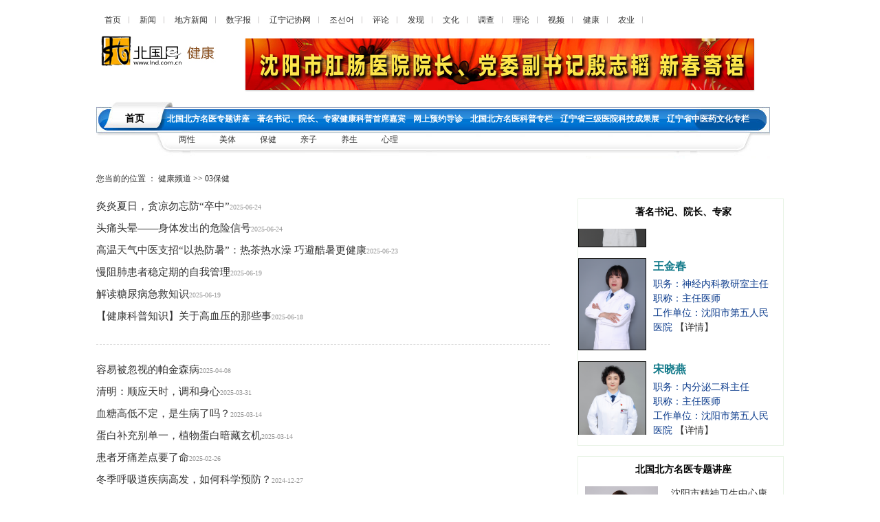

--- FILE ---
content_type: text/html
request_url: http://health.lnd.cn/yybj/index.shtml
body_size: 9607
content:
<html><head>
<script type="text/javascript"  src="//www.lnd.com.cn/cms_sys/basic_templates/jquery/jquery-3.7.1.min.js"></script>

<meta http-equiv="Content-Type" content="text/html; charset=utf-8">
<title>03保健-北国网</title>
<meta name="keywords" content="">
<meta name="description" content="">
</head>
<body>
<!DOCTYPE HTML PUBLIC "-//W3C//DTD XHTML 1.0 Transitional//EN" "//www.w3.org/TR/xhtml1/DTD/xhtml1-transitional.dtd">
<html xmlns="//www.w3.org/1999/xhtml"><head>
<title>-北国健康网，北国网</title>
  <meta http-equiv="x-ua-compatible" content="IE=EmulateIE7">
  <meta http-equiv="x-ua-compatible" content="ie=7">
  <meta content="text/html; charset=UTF-8" http-equiv="content-type">
	
<link href="//news.lnd.com.cn/cms_template/100/000/052/css/base.css" rel="stylesheet" type="text/css">		
<link rel="Shortcut Icon" href="//www.lnd.com.cn/inc/images/favico.ico" type="image/x-icon">
  <style type="text/css">


 h1 {
 font-size:19px;
 margin:15px 0 5px;
}

.nppo{
 font-size:14px; 
 line-height:25px; margin-top:20px;width:660px; padding:10px;
  }
    
.nppo p{
 font-size:14px; margin-bottom:15px; margin-right:15px; margin-top:15px;
 line-height:25px;
  }
/*top end*/
.main{ width:1000px;
 margin:0 auto;}


.news{width:660px; height:auto; border-color:#066c7c #e1f4fa  #e1f4fa; border-width:3px 1px 1px; border-style:solid; margin-bottom:20px; padding:10px;}
.newsbt{font-size:26px; text-align:center; height: auto;width:680px; margin-bottom:15px;}

.pro{width:660px; height:36px; font-size:14px; font-weight:bold; color:#000000; padding-left:10px;}
.pro_list{width:660px; height: auto;line-height:23px; font-size:14px;padding-left:10px;}
.dian{ list-style:none; font-size:14px; line-height:26px;text-indent:11px; background:url(//news.lnd.com.cn/img/48641.files/2014801_27.jpg) 0px 12px no-repeat ;height:26px; overflow:hidden;}
.bq{width:660px; text-align:left; border:7px 1px  1px; border-style:solid; border-width:7px 1px 1px; border-color:#000000  #e1dfe0 #e1dfe0; height:300px; padding:20px 10px 10px; margin-bottom:30px;}
.bqtittle{font-size:14px; font-weight:bold; color:#000000; margin-bottom:20px;}
.bq p{color:#000000; line-height:24px; margin-bottom:15px; text-align:left}
.contentRtitle{
	width:295px;
	height: 30px;
	font-size: 14px;
	font-weight: bold;
	color: #000000;
	padding-top: 8px;
	padding-left:5px;
	text-align:center;
	margin-bottom:5px;
	
}
.bkright{width:298px; border:#e8f3e6 1px solid; margin-bottom:15px; padding-bottom:15px;}
.jz{height:430px; padding-left:10px;}
.jz li{margin-bottom:20px; width:290px; height:130px;}
.jz div{width:150px; height:106px; margin-right:15px;}
.jz img{width:106px; height:130px;}
.jz p{font-size:14px; width:140px;}



.newstittle{font-size:25px; margin-bottom:18px; color:#333;}
.news p{ margin:15px 0px;}
.newsly{height:20px; margin-bottom:25px;}
.newsly a{ color:#fe9d4e}
.newsly span{padding:0px 5px;}
.fujian{font-size:18px; color:#CC3333; margin-bottom:10px;}


.globalNav8 {width:1000px;margin:0 auto; margin-top:12px; margin-bottom:0px; height:135px;}

.top1 {padding:8px 0;width:1000px;margin:0 auto;height:18px;}
.top1 a {background:url(//news.lnd.com.cn/images/20150331_2.jpg) no-repeat right center; height:10px; line-height:14px; padding:13px;}

.l1{width:1000px;  margin-bottom:10px; margin-top:5px;}
.l2{height:40px; padding-left:6px; margin-right:25px; float:left;}
.l3{ width:48px; height:20px; float:left; margin-top:9px; margin-left:13px;  color:#fff; font-size:14px; font-weight:bold; text-align:center; padding-top:3px;}

.globalNav1 {width:1000px;margin:0 auto; margin-top:0px; margin-bottom:10px; height:84px; background:url(//health.lnd.com.cn/images/1_13.jpg) no-repeat;}
.jd2{float:left; width:854px; padding-top:11px; padding-left:120px; *padding-left:126px;}
.jd{font-size:13px; color:#FFFFFF; font-weight:bold; padding-top:15px; *padding-top:17px; padding-left:42px; float:left; width:951px;}
.STYLE3 {color: #000000;font-size: 14px; padding-right:30px;}
.STYLE4 {padding-right:8px; font-size:12px; color:#FFFFFF;}
.STYLE5 {padding-right:2px; font-size:13px; color:#FFFFFF;}
.STYLE6{color:#4c4c4c; padding-right:32px; *padding-right:32px;}
	  
.main_more {

 width:660px;

}

.main_more ul {

 margin-bottom:25px;

 padding-bottom:20px;

 border-bottom:1px dashed #ddd;

}

.main_more li {

 height:auto;
 margin-bottom:10px;
 font-size:15px;

}

.main_more span {

 font-size:10px;

 color:#999999;

}

body,td,th {
	font-family: "SimSun","Arial Narrow";
}
  </style>
 
</head>

        <body>
        <div class="globalNav8">
         
          <p class="top1"><span class="cms_block_span">

<html><head>
<style type="text/css">

.top1 {padding:8px 0;width:1000px;margin:0 auto;height:18px;}

.top1 a {background:url(//news.lnd.com.cn/images/20150331_2.jpg) no-repeat right center; height:10px; line-height:14px; padding:12px;}

.top{padding:8px 0;width:1200px;margin:0 auto;height:23px; font-size:12px}
.top a { height:10px; line-height:14px; padding:13px; color:#000000;background: url(//news.lnd.com.cn/images/20150331_2.jpg) no-repeat right center;}

</style>

 </head><body>
<a target="_blank" href="//www.lnd.com.cn/">首页</a>
<a target="_blank" href="//news.lnd.com.cn/">新闻</a>
<a target="_blank" href="//liaoning.lnd.com.cn/">地方新闻</a>
<a href="//epaper.lnd.com.cn/" target="_blank">数字报</a>
<a href="//lnjxw.lnd.com.cn/" target="_blank">辽宁记协网</a>
<a href="//kr.lnd.com.cn/" target="_blank">조선어</a>
<a href="//comment.lnd.com.cn/  " target="_blank">评论</a>
<a href="//news.lnd.com.cn/fx/index.shtml  " target="_blank">发现</a>
<a href="//news.lnd.com.cn/wh/index.shtml" target="_blank">文化</a>
<a href="//news.lnd.com.cn/dc/index.shtml" target="_blank">调查</a>
<a href="//news.lnd.com.cn/ll/index.shtml" target="_blank">理论</a>
<a href="//video.lnd.com.cn/" target="_blank">视频</a>
<a href="//health.lnd.com.cn/" target="_blank">健康</a>
<a href=" //lnny.lnd.com.cn/index.shtml" target="_blank">农业</a>

</body></html>
<!--ecms sync check [sync_thread_id="3bcee7cc5a424330844ab778a62d31c1" sync_date="2026-01-29 20:01:11" check_sum="3bcee7cc5a424330844ab778a62d31c1]-->
</span></p>
          <div class="l1">

      <div class="l2"><a href="//health.lnd.com.cn/" target="_blank"><img src="//health.lnd.com.cn/images/logonew.jpg"></a></div>

  <div style="width:740px; height:75px; float:left; margin-left:10px;"><span class="cms_block_span">

<script type="text/javascript" src="//www.lnd.com.cn/typd/inc/js/jquery.slider.pack.js"></script>

<script type="text/javascript">
$(function() {		
	$(".cycleslider-wrap10").fadeIn(1000);
	$(".slider-wrap10 .loader").css({display: "none"});
		var str= document.getElementById('slider10').innerHTML;
	 var tim = 6*1000;
	if( str==null||str.length==2 ){
		
	}else if( str!=null||str.length!=2){
		$("#slider10").cycle({
		speed:  "3", 
		timeout: tim ,
		});
	}
});	
</script>

<style>
.cycleslider-wrap10{
	box-shadow: 0 1px 5px rgba(0, 0, 0, .25); 
	-moz-box-shadow: 0 1px 2px rgba(0, 0, 0, .25);  
	-webkit-box-shadow: 0 1px 2px rgba(0, 0, 0, .25);_border:1px solid #CCC
}
.cycleslider-wrap10 { 
	display:none;
	position: relative;
	} 	

.slider-wrap10{margin:5px auto}
</style>


<div class="slider-wrap10">	
<div class="cycleslider-wrap10">
  <div id="slider10" class="cycleslider10">
   <div><a  target="_blank" href="//health.lnd.com.cn/system/2025/01/26/030500055.shtml"><img src="//health.lnd.com.cn/pic/003/007/795/00300779504_0eac4df3.jpg" width="740" height="75" ></a></div>	
   <div><a  target="_blank" href="//health.lnd.com.cn/system/2025/01/24/030499722.shtml"><img src="//health.lnd.com.cn/pic/003/007/795/00300779503_5e9172fd.jpg" width="740" height="75" ></a></div>	
   <div><a  target="_blank" href="//health.lnd.com.cn/system/2025/01/21/030499036.shtml"><img src="//health.lnd.com.cn/pic/003/007/771/00300777103_78af6268.jpg" width="740" height="75" ></a></div>	
   <div><a  target="_blank" href="//health.lnd.com.cn/system/2025/01/26/030500052.shtml"><img src="//health.lnd.com.cn/pic/003/007/795/00300779507_274f619b.jpg" width="740" height="75" ></a></div>	
 </div>		
</div>	
</div>
</span></div>
  

   

  </div>
        </div>
        <div class="globalNav1 yahei"><span class="cms_block_span">

<div class="jd">
 <a href="//health.lnd.com.cn/" target="_blank"><span class="STYLE3">首页</span> </a>
 <a href="//health.lnd.com.cn/bfmyztjz/index.shtml" target="_blank"><span class="STYLE4">北国北方名医专题讲座</span> </a>
 <a href="//health.lnd.com.cn/zmyzzmzj/index.shtml" target="_blank"><span class="STYLE4">著名书记、院长、专家健康科普首席嘉宾</span> </a>
 <a ><span class="STYLE4">网上预约导诊</span></a>
 <a href="//health.lnd.com.cn/bfmykpzl/bfmykp/index.shtml" target="_blank"><span class="STYLE4">北国北方名医科普专栏</span> </a> 
 <a><span class="STYLE4">辽宁省三级医院科技成果展</span> </a> 
 <a href="#"><span class="STYLE4">辽宁省中医药文化专栏</span> </a> 
</div>

  <div class="jd2"> 
<a href="//health.lnd.com.cn/lxjk/index.shtml" target="_blank" class="STYLE6">两性</a> 
<a href="//health.lnd.com.cn/ydmt/index.shtml" target="_blank" class="STYLE6">美体 </a> 
<a href="//health.lnd.com.cn/yybj/index.shtml" target="_blank" class="STYLE6">保健</a> 
<a href="//health.lnd.com.cn/qzye/index.shtml" target="_blank" class="STYLE6">亲子 </a> 
<a href="//health.lnd.com.cn/lrys/index.shtml" target="_blank" class="STYLE6">养生</a> 
<a href="//health.lnd.com.cn/laxl/index.shtml" target="_blank" class="STYLE6">心理 </a> 

</div>
</span></div>
        <div class="main" style=" padding:10px 0; margin-bottom:10px;"><span class="cms_block_span">

您当前的位置 ：				<a href=//health.lnd.com.cn/index.shtml>健康频道</a>						            				>>			                			<a href=//health.lnd.com.cn/yybj/index.shtml>03保健</a>			     
</span></div>
        <div class="main" style="height:auto;overflow:hidden;">
          <div class="float_left" style="width:682px; height:auto;">
            <div class="main_more"><span class="cms_block_span">

<ul   >
                <li><a target="_blank"  href="//health.lnd.com.cn/system/2025/06/24/030518320.shtml">炎炎夏日，贪凉勿忘防“卒中”</a><span>2025-06-24</span><br>
                </li>
                <li><a target="_blank"  href="//health.lnd.com.cn/system/2025/06/24/030518269.shtml">头痛头晕——身体发出的危险信号</a><span>2025-06-24</span><br>
                </li>
                <li><a target="_blank"  href="//health.lnd.com.cn/system/2025/06/23/030518164.shtml">高温天气中医支招“以热防暑”：热茶热水澡 巧避酷暑更健康</a><span>2025-06-23</span><br>
                </li>
                <li><a target="_blank"  href="//health.lnd.com.cn/system/2025/06/19/030517777.shtml">慢阻肺患者稳定期的自我管理</a><span>2025-06-19</span><br>
                </li>
                <li><a target="_blank"  href="//health.lnd.com.cn/system/2025/06/19/030517725.shtml">解读糖尿病急救知识</a><span>2025-06-19</span><br>
                </li>
                <li><a target="_blank"  href="//health.lnd.com.cn/system/2025/06/18/030517652.shtml">【健康科普知识】关于高血压的那些事</a><span>2025-06-18</span><br>
                </li>
               </ul><ul >
                <li><a target="_blank"  href="//health.lnd.com.cn/system/2025/04/08/030508876.shtml">容易被忽视的帕金森病</a><span>2025-04-08</span><br>
                </li>
                <li><a target="_blank"  href="//health.lnd.com.cn/system/2025/03/31/030507934.shtml">清明：顺应天时，调和身心</a><span>2025-03-31</span><br>
                </li>
                <li><a target="_blank"  href="//health.lnd.com.cn/system/2025/03/14/030505863.shtml">血糖高低不定，是生病了吗？</a><span>2025-03-14</span><br>
                </li>
                <li><a target="_blank"  href="//health.lnd.com.cn/system/2025/03/13/030505781.shtml">蛋白补充别单一，植物蛋白暗藏玄机</a><span>2025-03-14</span><br>
                </li>
                <li><a target="_blank"  href="//health.lnd.com.cn/system/2025/02/26/030503625.shtml">患者牙痛差点要了命</a><span>2025-02-26</span><br>
                </li>
                <li><a target="_blank"  href="//health.lnd.com.cn/system/2024/12/26/030495700.shtml">冬季呼吸道疾病高发，如何科学预防？</a><span>2024-12-27</span><br>
                </li>
               </ul><ul >
                <li><a target="_blank"  href="//health.lnd.com.cn/system/2024/12/26/030495703.shtml">小雪寒未深，降雪悄然至</a><span>2024-12-27</span><br>
                </li>
                <li><a target="_blank"  href="//health.lnd.com.cn/system/2024/12/26/030495711.shtml">白露至，中医养生正当时</a><span>2024-12-27</span><br>
                </li>
                <li><a target="_blank"  href="//health.lnd.com.cn/system/2024/12/26/030495706.shtml">立冬：顺应天时，守护健康</a><span>2024-12-27</span><br>
                </li>
                <li><a target="_blank"  href="//health.lnd.com.cn/system/2023/08/08/030428947.shtml">天气闷热，如何应对热射病？</a><span>2023-08-08</span><br>
                </li>
                <li><a target="_blank"  href="//health.lnd.com.cn/system/2023/08/08/030428949.shtml">夏日暖阳赏花时，如何防治老年皮肤瘙痒</a><span>2023-08-08</span><br>
                </li>
                <li><a target="_blank"  href="//health.lnd.com.cn/system/2023/08/08/030428946.shtml">高温天气，如何保护肾脏</a><span>2023-08-08</span><br>
                </li>
               </ul><ul >
                <li><a target="_blank"  href="//health.lnd.com.cn/system/2023/09/12/030433065.shtml">了解气胸急救处理方法</a><span>2023-09-12</span><br>
                </li>
                <li><a target="_blank"  href="//health.lnd.com.cn/system/2023/09/15/030433482.shtml">急性心肌梗死的自救与急救</a><span>2023-09-15</span><br>
                </li>
                <li><a target="_blank"  href="//health.lnd.com.cn/system/2023/09/15/030433481.shtml">如何减少脑卒中的发生</a><span>2023-09-15</span><br>
                </li>
                <li><a target="_blank"  href="//health.lnd.com.cn/system/2023/09/15/030433478.shtml">春季吃野菜注意事项</a><span>2023-09-15</span><br>
                </li>
                <li><a target="_blank"  href="//health.lnd.com.cn/system/2023/09/19/030433998.shtml">睡眠障碍五大误区，您睡好了吗？</a><span>2023-09-19</span><br>
                </li>
</ul>
</span></div>
<div width="100%" style=" font-size: 16px; text-align: center"><span class="cms_block_span">

<div id="pagetemple"></div><script src="//health.lnd.com.cn/system/count/0011011/000000000000/count_page_list_0011011000000000000.js"></script>
</span></div>
            
			  
			  
		   <div class="bq">
              <div class="bqtittle">北国网版权与免责声明：</div>
              <p>1、北国网所有内容的版权均属于作者或页面内声明的版权人。未经北国网的书面许可，任何其他个人或组织均不得以任何形式将北国网的各项资源转载、复制、编辑或发布使用于其他任何场合；不得把其中任何形式的资讯散发给其他方，不可把这些信息在其他的服务器或文档中作镜像复制或保存；不得修改或再使用北国网的任何资源。若有意转载本站信息资料，必需取得北国网书面授权。否则将追究其法律责任。</p>
              <p>2、已经本网授权使用作品的，应在授权范围内使用，并注明“来源：北国网”。违反上述声明者，本网将追究其相关法律责任。</p>
              <p>3、凡本网注明“来源：XXX（非北国网）”的作品，均转载自其它媒体，转载目的在于传递更多信息，并不代表本网赞同其观点和对其真实性负责。本网转载其他媒体之稿件，意在为公众提供免费服务。如稿件版权单位或个人不想在本网发布，可与本网联系，本网视情况可立即将其撤除。</p>
            </div>
			  
			  
			  
          </div>
          <div class="float_right" style="width:300px;"><span class="cms_block_span">

<html><head>

            </head><body><div class="bkright">
              <div class="contentRtitle">著名书记、院长、专家</div>
              <!--begin 著名院长著名专家滚动-->

  <div id="demo" style="overflow:hidden;height:300px;width:290px;color:#ffffff">
     <div id="demo1">
      <ul class="gd"><span class="cms_block_span">

<li>
<a href="//health.lnd.com.cn/system/2025/09/10/030527751.shtml" target="_blank"><img src="//health.lnd.com.cn/pic/003/008/240/00300824095_9e07d2f0.png"></a>
 <div>
   <h2><a href="//health.lnd.com.cn/system/2025/09/10/030527751.shtml" target="_blank">何佳</a></h2>
   <p>   
    职务：党委书记</br>

职称：副主任中医师</br>

工作单位：沈阳市中医院
     <a href="//health.lnd.com.cn/system/2025/09/10/030527751.shtml" target="_blank">【详情】</a>
   </p>			
 </div>	
</li>

<li>
<a href="//health.lnd.com.cn/system/2025/04/10/030509129.shtml" target="_blank"><img src="//health.lnd.com.cn/pic/003/007/947/00300794781_c70ae892.png"></a>
 <div>
   <h2><a href="//health.lnd.com.cn/system/2025/04/10/030509129.shtml" target="_blank">邓俭</a></h2>
   <p>   
    职务：肿瘤内三科主任</br>

职称：主任医师</br>

工作单位：沈阳市第五人民医院
     <a href="//health.lnd.com.cn/system/2025/04/10/030509129.shtml" target="_blank">【详情】</a>
   </p>			
 </div>	
</li>

<li>
<a href="//health.lnd.com.cn/system/2025/04/10/030509128.shtml" target="_blank"><img src="//health.lnd.com.cn/pic/003/007/947/00300794778_1091c797.jpg"></a>
 <div>
   <h2><a href="//health.lnd.com.cn/system/2025/04/10/030509128.shtml" target="_blank">肖家雯</a></h2>
   <p>   
    职务：肿瘤内二科主任</br>

职称：主任医师</br>

工作单位：沈阳市第五人民医院
     <a href="//health.lnd.com.cn/system/2025/04/10/030509128.shtml" target="_blank">【详情】</a>
   </p>			
 </div>	
</li>

<li>
<a href="//health.lnd.com.cn/system/2025/04/10/030509119.shtml" target="_blank"><img src="//health.lnd.com.cn/pic/003/007/947/00300794766_fcf8ef28.png"></a>
 <div>
   <h2><a href="//health.lnd.com.cn/system/2025/04/10/030509119.shtml" target="_blank">王金春</a></h2>
   <p>   
    职务：神经内科教研室主任</br>

职称：主任医师</br>

工作单位：沈阳市第五人民医院
     <a href="//health.lnd.com.cn/system/2025/04/10/030509119.shtml" target="_blank">【详情】</a>
   </p>			
 </div>	
</li>

<li>
<a href="//health.lnd.com.cn/system/2025/04/10/030509116.shtml" target="_blank"><img src="//health.lnd.com.cn/pic/003/007/947/00300794756_70ebc92a.png"></a>
 <div>
   <h2><a href="//health.lnd.com.cn/system/2025/04/10/030509116.shtml" target="_blank">宋晓燕</a></h2>
   <p>   
    职务：内分泌二科主任</br>

职称：主任医师</br>

工作单位：沈阳市第五人民医院
     <a href="//health.lnd.com.cn/system/2025/04/10/030509116.shtml" target="_blank">【详情】</a>
   </p>			
 </div>	
</li>

<li>
<a href="//health.lnd.com.cn/system/2025/04/10/030509117.shtml" target="_blank"><img src="//health.lnd.com.cn/pic/003/007/947/00300794755_8c7d0f9f.png"></a>
 <div>
   <h2><a href="//health.lnd.com.cn/system/2025/04/10/030509117.shtml" target="_blank">祝国莲</a></h2>
   <p>   
    职务：乳腺肿瘤外科</br>

职称：主任医师</br>

工作单位：沈阳市第五人民医院
     <a href="//health.lnd.com.cn/system/2025/04/10/030509117.shtml" target="_blank">【详情】</a>
   </p>			
 </div>	
</li>

<li>
<a href="//health.lnd.com.cn/system/2025/04/10/030509131.shtml" target="_blank"><img src="//health.lnd.com.cn/pic/003/007/947/00300794784_e42834e0.png"></a>
 <div>
   <h2><a href="//health.lnd.com.cn/system/2025/04/10/030509131.shtml" target="_blank">吕靖</a></h2>
   <p>   
    职务：肿瘤内科一主任</br>

职称：主任医师</br>

工作单位：沈阳市第五人民医院
     <a href="//health.lnd.com.cn/system/2025/04/10/030509131.shtml" target="_blank">【详情】</a>
   </p>			
 </div>	
</li>

<li>
<a href="//health.lnd.com.cn/system/2025/04/10/030509115.shtml" target="_blank"><img src="//health.lnd.com.cn/pic/003/007/947/00300794757_cdc415cf.png"></a>
 <div>
   <h2><a href="//health.lnd.com.cn/system/2025/04/10/030509115.shtml" target="_blank">白东</a></h2>
   <p>   
    职务：甲状腺肝胆肿瘤外科主任</br>

职称：主任医师</br>

工作单位：沈阳市第五人民医院
     <a href="//health.lnd.com.cn/system/2025/04/10/030509115.shtml" target="_blank">【详情】</a>
   </p>			
 </div>	
</li>

<li>
<a href="//health.lnd.com.cn/system/2025/04/10/030509124.shtml" target="_blank"><img src="//health.lnd.com.cn/pic/003/007/954/00300795404_91d211eb.jpg"></a>
 <div>
   <h2><a href="//health.lnd.com.cn/system/2025/04/10/030509124.shtml" target="_blank">张烈</a></h2>
   <p>   
    职务：胃肠肿瘤外科主任</br>

职称：主任医师</br>

工作单位：沈阳市第五人民医院
     <a href="//health.lnd.com.cn/system/2025/04/10/030509124.shtml" target="_blank">【详情】</a>
   </p>			
 </div>	
</li>

<li>
<a href="//health.lnd.com.cn/system/2021/03/15/030192076.shtml" target="_blank"><img src="//health.lnd.com.cn/pic/003/002/668/00300266880_3fef3e87.png"></a>
 <div>
   <h2><a href="//health.lnd.com.cn/system/2021/03/15/030192076.shtml" target="_blank">李保军</a></h2>
   <p>   
    职务：书记</br>

职称：主任医师</br>

工作单位：沈阳市第七人民医院
     <a href="//health.lnd.com.cn/system/2021/03/15/030192076.shtml" target="_blank">【详情】</a>
   </p>			
 </div>	
</li>

<li>
<a href="//health.lnd.com.cn/system/2020/04/05/030089086.shtml" target="_blank"><img src="//health.lnd.com.cn/pic/003/001/304/00300130420_963c8420.jpg"></a>
 <div>
   <h2><a href="//health.lnd.com.cn/system/2020/04/05/030089086.shtml" target="_blank">高德江</a></h2>
   <p>   
    职务：书记</br>

职称：主任医师</br>

工作单位：沈阳市安宁医院
     <a href="//health.lnd.com.cn/system/2020/04/05/030089086.shtml" target="_blank">【详情】</a>
   </p>			
 </div>	
</li>

<li>
<a href="//health.lnd.com.cn/system/2024/08/19/030479449.shtml" target="_blank"><img src="//health.lnd.com.cn/pic/003/007/403/00300740362_e7e65cb7.jpg"></a>
 <div>
   <h2><a href="//health.lnd.com.cn/system/2024/08/19/030479449.shtml" target="_blank">刘天聪</a></h2>
   <p>   
    职务：耳鼻咽喉-睡眠医学中心</br>

职称：副主任医师</br>

工作单位：盛京医院滑翔院区
     <a href="//health.lnd.com.cn/system/2024/08/19/030479449.shtml" target="_blank">【详情】</a>
   </p>			
 </div>	
</li>

<li>
<a href="//health.lnd.com.cn/system/2024/08/19/030479444.shtml" target="_blank"><img src="//health.lnd.com.cn/pic/003/007/403/00300740340_af964ae4.jpg"></a>
 <div>
   <h2><a href="//health.lnd.com.cn/system/2024/08/19/030479444.shtml" target="_blank">彭春晖</a></h2>
   <p>   
    职务：苏家屯分中心站长</br>

职称：主任医师</br>

工作单位：沈阳急救中心
     <a href="//health.lnd.com.cn/system/2024/08/19/030479444.shtml" target="_blank">【详情】</a>
   </p>			
 </div>	
</li>

<li>
<a href="//health.lnd.com.cn/system/2024/08/19/030479443.shtml" target="_blank"><img src="//health.lnd.com.cn/pic/003/007/403/00300740337_27038a4d.jpg"></a>
 <div>
   <h2><a href="//health.lnd.com.cn/system/2024/08/19/030479443.shtml" target="_blank">吕明明</a></h2>
   <p>   
    职务：综合内二科主任</br>

职称：主任医师</br>

工作单位：沈阳急救中心
     <a href="//health.lnd.com.cn/system/2024/08/19/030479443.shtml" target="_blank">【详情】</a>
   </p>			
 </div>	
</li>

<li>
<a href="//health.lnd.com.cn/system/2024/08/19/030479442.shtml" target="_blank"><img src="//health.lnd.com.cn/pic/003/007/403/00300740334_i1000578000578a0_2808db84.jpg"></a>
 <div>
   <h2><a href="//health.lnd.com.cn/system/2024/08/19/030479442.shtml" target="_blank">高晓宇</a></h2>
   <p>   
    职务：浑南一分中心站长</br>

职称：副主任医师</br>

工作单位：沈阳急救中心
     <a href="//health.lnd.com.cn/system/2024/08/19/030479442.shtml" target="_blank">【详情】</a>
   </p>			
 </div>	
</li>

<li>
<a href="//health.lnd.com.cn/system/2023/11/28/030443896.shtml" target="_blank"><img src="//health.lnd.com.cn/pic/003/006/839/00300683922_1ac2d331.jpg"></a>
 <div>
   <h2><a href="//health.lnd.com.cn/system/2023/11/28/030443896.shtml" target="_blank">王平</a></h2>
   <p>   
    职务：泌尿外科</br>

职称：主任医师</br>

工作单位：中国医科大学附属第四医院
     <a href="//health.lnd.com.cn/system/2023/11/28/030443896.shtml" target="_blank">【详情】</a>
   </p>			
 </div>	
</li>

<li>
<a href="//health.lnd.com.cn/system/2023/11/28/030443895.shtml" target="_blank"><img src="//health.lnd.com.cn/pic/003/006/839/00300683920_dcb979bc.jpg"></a>
 <div>
   <h2><a href="//health.lnd.com.cn/system/2023/11/28/030443895.shtml" target="_blank">刘金钢</a></h2>
   <p>   
    职务：普通外科主任</br>

职称：主任医师</br>

工作单位：中国医科大学附属第四医院
     <a href="//health.lnd.com.cn/system/2023/11/28/030443895.shtml" target="_blank">【详情】</a>
   </p>			
 </div>	
</li>

<li>
<a href="//health.lnd.com.cn/system/2023/11/28/030443894.shtml" target="_blank"><img src="//health.lnd.com.cn/pic/003/006/839/00300683918_c961d3d1.jpg"></a>
 <div>
   <h2><a href="//health.lnd.com.cn/system/2023/11/28/030443894.shtml" target="_blank">金元哲</a></h2>
   <p>   
    职务：心血管内科</br>

职称：主任医师</br>

工作单位：中国医科大学附属第四医院
     <a href="//health.lnd.com.cn/system/2023/11/28/030443894.shtml" target="_blank">【详情】</a>
   </p>			
 </div>	
</li>

<li>
<a href="//health.lnd.com.cn/system/2023/11/28/030443883.shtml" target="_blank"><img src="//health.lnd.com.cn/pic/003/006/838/00300683895_68393a75.jpg"></a>
 <div>
   <h2><a href="//health.lnd.com.cn/system/2023/11/28/030443883.shtml" target="_blank">戴冬秋</a></h2>
   <p>   
    职务：胃肠肿瘤外科</br>

职称：主任医师</br>

工作单位：中国医科大学附属第四医院
     <a href="//health.lnd.com.cn/system/2023/11/28/030443883.shtml" target="_blank">【详情】</a>
   </p>			
 </div>	
</li>

<li>
<a href="//health.lnd.com.cn/system/2025/11/11/030535018.shtml" target="_blank"><img src="//health.lnd.com.cn/pic/003/008/356/00300835676_c571b12f.png"></a>
 <div>
   <h2><a href="//health.lnd.com.cn/system/2025/11/11/030535018.shtml" target="_blank">王勇</a></h2>
   <p>   
    职务：院长</br>

职称：教授 主任医师</br>

工作单位：中国医科大学附属第四医院
     <a href="//health.lnd.com.cn/system/2025/11/11/030535018.shtml" target="_blank">【详情】</a>
   </p>			
 </div>	
</li>

<li>
<a href="//health.lnd.com.cn/system/2023/11/28/030443892.shtml" target="_blank"><img src="//health.lnd.com.cn/pic/003/006/839/00300683911_5549f329.jpg"></a>
 <div>
   <h2><a href="//health.lnd.com.cn/system/2023/11/28/030443892.shtml" target="_blank">刘屹立</a></h2>
   <p>   
    职务：泌尿外科主任</br>

职称：主任医师</br>

工作单位：中国医科大学附属第四医院
     <a href="//health.lnd.com.cn/system/2023/11/28/030443892.shtml" target="_blank">【详情】</a>
   </p>			
 </div>	
</li>

<li>
<a href="//health.lnd.com.cn/system/2023/11/28/030443882.shtml" target="_blank"><img src="//health.lnd.com.cn/pic/003/006/838/00300683892_a13af673.jpg"></a>
 <div>
   <h2><a href="//health.lnd.com.cn/system/2023/11/28/030443882.shtml" target="_blank">都健</a></h2>
   <p>   
    职务：内分泌代谢内科主任</br>

职称：主任医师</br>

工作单位：中国医科大学附属第四医院
     <a href="//health.lnd.com.cn/system/2023/11/28/030443882.shtml" target="_blank">【详情】</a>
   </p>			
 </div>	
</li>

<li>
<a href="//health.lnd.com.cn/system/2023/11/28/030443881.shtml" target="_blank"><img src="//health.lnd.com.cn/pic/003/006/838/00300683890_3e7a24d8.jpg"></a>
 <div>
   <h2><a href="//health.lnd.com.cn/system/2023/11/28/030443881.shtml" target="_blank">樊华</a></h2>
   <p>   
    职务：血液科主任</br>

职称：主任医师</br>

工作单位：中国医科大学附属第四医院
     <a href="//health.lnd.com.cn/system/2023/11/28/030443881.shtml" target="_blank">【详情】</a>
   </p>			
 </div>	
</li>

<li>
<a href="//health.lnd.com.cn/system/2023/11/28/030443889.shtml" target="_blank"><img src="//health.lnd.com.cn/pic/003/006/839/00300683906_e6f645ca.jpg"></a>
 <div>
   <h2><a href="//health.lnd.com.cn/system/2023/11/28/030443889.shtml" target="_blank">金俊哲</a></h2>
   <p>   
    职务：普通外科</br>

职称：主任医师</br>

工作单位：中国医科大学附属第四医院
     <a href="//health.lnd.com.cn/system/2023/11/28/030443889.shtml" target="_blank">【详情】</a>
   </p>			
 </div>	
</li>

<li>
<a href="//health.lnd.com.cn/system/2023/11/28/030443885.shtml" target="_blank"><img src="//health.lnd.com.cn/pic/003/006/839/00300683903_480f436a.jpg"></a>
 <div>
   <h2><a href="//health.lnd.com.cn/system/2023/11/28/030443885.shtml" target="_blank">包义君</a></h2>
   <p>   
    职务：神经外科主任</br>

职称：主任医师</br>

工作单位：中国医科大学附属第四医院
     <a href="//health.lnd.com.cn/system/2023/11/28/030443885.shtml" target="_blank">【详情】</a>
   </p>			
 </div>	
</li>

<li>
<a href="//health.lnd.com.cn/system/2023/11/28/030443884.shtml" target="_blank"><img src="//health.lnd.com.cn/pic/003/006/838/00300683897_6292061d.jpg"></a>
 <div>
   <h2><a href="//health.lnd.com.cn/system/2023/11/28/030443884.shtml" target="_blank">赵江月</a></h2>
   <p>   
    职务：眼科教研室主任</br>

职称：主任医师</br>

工作单位：中国医科大学附属第四医院
     <a href="//health.lnd.com.cn/system/2023/11/28/030443884.shtml" target="_blank">【详情】</a>
   </p>			
 </div>	
</li>

<li>
<a href="//health.lnd.com.cn/system/2023/07/17/030422924.shtml" target="_blank"><img src="//health.lnd.com.cn/pic/003/006/446/00300644618_67dd4772.jpg"></a>
 <div>
   <h2><a href="//health.lnd.com.cn/system/2023/07/17/030422924.shtml" target="_blank">殷志韬</a></h2>
   <p>   
    职务：院长</br>

职称：主任医师</br>

工作单位：沈阳市肛肠医院
     <a href="//health.lnd.com.cn/system/2023/07/17/030422924.shtml" target="_blank">【详情】</a>
   </p>			
 </div>	
</li>

<li>
<a href="//health.lnd.com.cn/system/2023/05/25/030409172.shtml" target="_blank"><img src="//health.lnd.com.cn/pic/003/006/169/00300616998_i1000553000553a0_55851ad5.jpg"></a>
 <div>
   <h2><a href="//health.lnd.com.cn/system/2023/05/25/030409172.shtml" target="_blank">杨俊山</a></h2>
   <p>   
    职务：十三疗区主任</br>

职称：副主任医师</br>

工作单位：沈阳市安宁医院
     <a href="//health.lnd.com.cn/system/2023/05/25/030409172.shtml" target="_blank">【详情】</a>
   </p>			
 </div>	
</li>

<li>
<a href="//health.lnd.com.cn/system/2023/05/25/030409167.shtml" target="_blank"><img src="//health.lnd.com.cn/pic/003/006/170/00300617000_2772763c.jpg"></a>
 <div>
   <h2><a href="//health.lnd.com.cn/system/2023/05/25/030409167.shtml" target="_blank">王雪梅</a></h2>
   <p>   
    职务：国家心理治疗师</br>

职称：主任医师</br>

工作单位：沈阳市安宁医院
     <a href="//health.lnd.com.cn/system/2023/05/25/030409167.shtml" target="_blank">【详情】</a>
   </p>			
 </div>	
</li>

<li>
<a href="//health.lnd.com.cn/system/2023/05/25/030409171.shtml" target="_blank"><img src="//health.lnd.com.cn/pic/003/006/169/00300616999_5d12b965.jpg"></a>
 <div>
   <h2><a href="//health.lnd.com.cn/system/2023/05/25/030409171.shtml" target="_blank">胡长波</a></h2>
   <p>   
    职务：物质依赖病房主任</br>

职称：副主任医师</br>

工作单位：沈阳市安宁医院
     <a href="//health.lnd.com.cn/system/2023/05/25/030409171.shtml" target="_blank">【详情】</a>
   </p>			
 </div>	
</li>

<li>
<a href="//health.lnd.com.cn/system/2023/05/25/030409162.shtml" target="_blank"><img src="//health.lnd.com.cn/pic/003/006/169/00300616982_cb0571d3.jpg"></a>
 <div>
   <h2><a href="//health.lnd.com.cn/system/2023/05/25/030409162.shtml" target="_blank">赵成清</a></h2>
   <p>   
    职务：心理一科主任</br>

职称：主任医师</br>

工作单位：沈阳市安宁医院
     <a href="//health.lnd.com.cn/system/2023/05/25/030409162.shtml" target="_blank">【详情】</a>
   </p>			
 </div>	
</li>

<li>
<a href="//health.lnd.com.cn/system/2020/04/05/030089082.shtml" target="_blank"><img src="//health.lnd.com.cn/pic/003/001/304/00300130413_484a5fe6.png"></a>
 <div>
   <h2><a href="//health.lnd.com.cn/system/2020/04/05/030089082.shtml" target="_blank">宋震</a></h2>
   <p>   
    职务：医务科长兼心理科主任</br>

职称：主任医师</br>

工作单位：沈阳市安宁医院
     <a href="//health.lnd.com.cn/system/2020/04/05/030089082.shtml" target="_blank">【详情】</a>
   </p>			
 </div>	
</li>

<li>
<a href="//health.lnd.com.cn/system/2020/04/05/030089055.shtml" target="_blank"><img src="//health.lnd.com.cn/pic/003/001/303/00300130389_e4afbf40.png"></a>
 <div>
   <h2><a href="//health.lnd.com.cn/system/2020/04/05/030089055.shtml" target="_blank">何俊鹏</a></h2>
   <p>   
    职务：四疗区科主任</br>

职称：主任医师</br>

工作单位：沈阳市安宁医院
     <a href="//health.lnd.com.cn/system/2020/04/05/030089055.shtml" target="_blank">【详情】</a>
   </p>			
 </div>	
</li>

<li>
<a href="//health.lnd.com.cn/system/2020/04/05/030089078.shtml" target="_blank"><img src="//health.lnd.com.cn/pic/003/001/304/00300130411_92ee4c41.png"></a>
 <div>
   <h2><a href="//health.lnd.com.cn/system/2020/04/05/030089078.shtml" target="_blank">刘焕军</a></h2>
   <p>   
    职务：六疗区主任</br>

职称：主任医师</br>

工作单位：沈阳市安宁医院
     <a href="//health.lnd.com.cn/system/2020/04/05/030089078.shtml" target="_blank">【详情】</a>
   </p>			
 </div>	
</li>

<li>
<a href="//health.lnd.com.cn/system/2020/04/05/030089083.shtml" target="_blank"><img src="//health.lnd.com.cn/pic/003/001/304/00300130415_939006b1.png"></a>
 <div>
   <h2><a href="//health.lnd.com.cn/system/2020/04/05/030089083.shtml" target="_blank">王会秋</a></h2>
   <p>   
    职务：康复中心主任</br>

职称：主任医师</br>

工作单位：沈阳市安宁医院
     <a href="//health.lnd.com.cn/system/2020/04/05/030089083.shtml" target="_blank">【详情】</a>
   </p>			
 </div>	
</li>

<li>
<a href="//health.lnd.com.cn/system/2020/04/05/030089065.shtml" target="_blank"><img src="//health.lnd.com.cn/pic/003/001/303/00300130393_489e183c.png"></a>
 <div>
   <h2><a href="//health.lnd.com.cn/system/2020/04/05/030089065.shtml" target="_blank">康英梅</a></h2>
   <p>   
    职务：中西医结合研究室主任</br>

职称：副主任医师</br>

工作单位：沈阳市安宁医院
     <a href="//health.lnd.com.cn/system/2020/04/05/030089065.shtml" target="_blank">【详情】</a>
   </p>			
 </div>	
</li>

<li>
<a href="//health.lnd.com.cn/system/2021/08/05/030242747.shtml" target="_blank"><img src="//health.lnd.com.cn/pic/003/003/269/00300326943_87f56c30.png"></a>
 <div>
   <h2><a href="//health.lnd.com.cn/system/2021/08/05/030242747.shtml" target="_blank">王秀珍</a></h2>
   <p>   
    职务：党委书记兼副院长</br>

职称：主任医师</br>

工作单位：沈阳市精神卫生中心
     <a href="//health.lnd.com.cn/system/2021/08/05/030242747.shtml" target="_blank">【详情】</a>
   </p>			
 </div>	
</li>

<li>
<a href="//health.lnd.com.cn/system/2019/12/24/030058809.shtml" target="_blank"><img src="//health.lnd.com.cn/pic/003/000/920/00300092086_0b50717c.png"></a>
 <div>
   <h2><a href="//health.lnd.com.cn/system/2019/12/24/030058809.shtml" target="_blank">张庆</a></h2>
   <p>   
    职务：内窥镜中心主任</br>

职称：主任医师</br>

工作单位：沈阳市胸科医院
     <a href="//health.lnd.com.cn/system/2019/12/24/030058809.shtml" target="_blank">【详情】</a>
   </p>			
 </div>	
</li>

<li>
<a href="//health.lnd.com.cn/system/2019/12/24/030058797.shtml" target="_blank"><img src="//health.lnd.com.cn/pic/003/000/920/00300092037_6704283b.png"></a>
 <div>
   <h2><a href="//health.lnd.com.cn/system/2019/12/24/030058797.shtml" target="_blank">陈禹</a></h2>
   <p>   
    职务：学生儿童结核科主任</br>

职称：主任医师</br>

工作单位：沈阳市胸科医院
     <a href="//health.lnd.com.cn/system/2019/12/24/030058797.shtml" target="_blank">【详情】</a>
   </p>			
 </div>	
</li>

<li>
<a href="//health.lnd.com.cn/system/2019/12/24/030058805.shtml" target="_blank"><img src="//health.lnd.com.cn/pic/003/000/920/00300092077_8c0c3d57.png"></a>
 <div>
   <h2><a href="//health.lnd.com.cn/system/2019/12/24/030058805.shtml" target="_blank">申姝</a></h2>
   <p>   
    职务：呼吸与危重症医学科三病区</br>

职称：主任医师</br>

工作单位：沈阳市胸科医院
     <a href="//health.lnd.com.cn/system/2019/12/24/030058805.shtml" target="_blank">【详情】</a>
   </p>			
 </div>	
</li>


</span></ul>
    </div>
   <div id="demo2" style="height:2000px;"></div>
   <span class="cms_block_span">

<style type="text/css">
.gd{width:295px;}

.gd li{width:295px; height:150px;overflow:hidden; }

.gd img{width:97px; height:132px; border: #000000 1px solid; margin-right:10px;float: left;}

.gd div{width:180px; float: left;}

.gd div h2 a{font-size:16px;color:#127A8A;}

.gd div p{font-size:14px; margin-top:3px; text-align:left;color:#0b3b8c;font-family:yahei;}


</style>


<script>

var speed=30

demo2.innerHTML=demo1.innerHTML

function Marquee(){

if(demo2.offsetTop-demo.scrollTop<=0)

demo.scrollTop-=demo1.offsetHeight

else{

demo.scrollTop++

}

}

var MyMar=setInterval(Marquee,speed)

demo.onmouseover=function() {clearInterval(MyMar)}

demo.onmouseout=function() {MyMar=setInterval(Marquee,speed)}

</script>
</span>
  </div>
  <!--end著名院长著名专家滚动-->
            </div>
            <div class="bkright">
              <div class="contentRtitle">北国北方名医专题讲座</div>
              <ul class="jz"><span class="cms_block_span">




 <li>
<a href="//health.lnd.com.cn/system/2026/01/21/030543594.shtml" target="_blank"><img class="float_left" src="//health.lnd.com.cn/pic/003/008/490/00300849054_1c658154.png"></a>
  <div class="float_right">
  <p><a href="//health.lnd.com.cn/system/2026/01/21/030543594.shtml" target="_blank">沈阳市精神卫生中心康复中心副主任徐丹——情绪自救指南：三组心理学方法帮你稳住波动情绪</a></p> 		
  </div>	
</li>

 <li>
<a href="//health.lnd.com.cn/system/2026/01/20/030543391.shtml" target="_blank"><img class="float_left" src="//health.lnd.com.cn/pic/003/008/488/00300848805_f59ac7c3.png"></a>
  <div class="float_right">
  <p><a href="//health.lnd.com.cn/system/2026/01/20/030543391.shtml" target="_blank">沈阳市精神卫生中心八病房主任王晔——家长如何提升孩子的抗逆力</a></p> 		
  </div>	
</li>

 <li>
<a href="//health.lnd.com.cn/system/2026/01/20/030543393.shtml" target="_blank"><img class="float_left" src="//health.lnd.com.cn/pic/003/008/487/00300848797_c76a65b0.png"></a>
  <div class="float_right">
  <p><a href="//health.lnd.com.cn/system/2026/01/20/030543393.shtml" target="_blank">沈阳市第六人民医院中医康复科主任中医师田霞——大寒节气的中医养生</a></p> 		
  </div>	
</li>


</span></ul>
            </div>

       <div class="bkright" style="text-align:center; padding-top:15px;">
   <a href="//health.lnd.com.cn/bfmykpzl/bfmykp/index.shtml" target="_blank">
      <p align="center"><img src="//health.lnd.com.cn/images/bfmygg.jpg" border="0" align="middle"></p>
   </a>
</div>

<div class="bkright" style="text-align:center;padding-top:15px;">
    <p style="border:#999999 1px solid; width:25px; height:15px; font-size:12px; line-height:12px; position:absolute; margin-top:180px; margin-left:240px; padding:1px;">广告</p>
    <a><img src="//health.lnd.com.cn/images/000b2f69dd9716be955730.jpg" width="283" height="222" border="0"></a>
 </div>

          </body></html>
<!--ecms sync check [sync_thread_id="3bcee7cc5a424330844ab778a62d31c1" sync_date="2026-01-31 07:01:21" check_sum="3bcee7cc5a424330844ab778a62d31c1]--> 
</span></div>
        </div>
       

        
<div><span class="cms_block_span">

<html><head>
<link href="//www.lnd.com.cn/inc/css/blackfoot.css" rel="stylesheet" type="text/css">


</head><body><div style="width:1000px;height:60px;margin:0 auto;margin-bottom:20px;">
  <div class="float_left"><a href="https://www.lnjubao.cn" target="_blank"><img src="//www.lnd.com.cn/img/blxx.jpg"></a></div>
 <div class="float_right"><a href="https://www.12377.cn" target="_blank"><img src="//www.lnd.com.cn/img/zywxb.jpg"></a></div>
</div>
<div class="end1">

  <div style="width:1000px; height:30px; margin:0 auto; margin-top:20px;">

    <div class="end21">

      <div class="float_left end211"><a href="//www.lnd.com.cn/typd/cms_udf/2018/gywm/index.shtml" target="_blank">关于我们</a> <a href="//www.lnd.com.cn/typd/cms_udf/2018/ggbj/index.shtml" target="_blank">广告报价</a> <a href="//www.lnd.com.cn/typd/cms_udf/2018/bzdh/index.shtml" target="_blank">本站导航</a> <a target="_blank">联系方式</a> <a href="//www.lnd.com.cn/typd/cms_udf/2018/mzsm/index.shtml" target="_blank">免责声明</a> <a target="_blank">网站律师</a><a href="//wap.lnd.com.cn/" target="_blank">手机版</a>  </div>

      <div class="float_left end212"><a target="_blank"><img src="//www.lnd.com.cn/inc/images/end1.png"></a><a target="_blank"><img src="//www.lnd.com.cn/inc/images/end2.png"></a><a target="_blank"><img src="//www.lnd.com.cn/inc/images/end3.png"></a></div>

 
     <div class="float_left end212 tl"><span class="cms_block_span">

 <script type="text/javascript">document.write(unescape("%3Cspan id='_ideConac' %3E%3C/span%3E%3Cscript src='//dcs.conac.cn/js/08/000/0000/40534951/CA080000000405349510002.js' type='text/javascript'%3E%3C/script%3E"));</script>
</span></div>

  

  </div>

  <div class="end11">

    <ul class="float_left end111">

      <li>Copyright © 2000 - 2024 www.lnd.com.cn All Rights Reserved. </li>

      <li>本网站各类信息未经授权禁止转载  版权所有　北国网</li>

      <li>互联网新闻信息服务许可证编号：21120200045</li>

      <li>沈网警备案20040201号 </li>

    </ul>

    <div class="float_left"><img src="//www.lnd.com.cn/inc/images/erw.jpg"></div>

    <ul class="float_left yahei end112">

      <li style="font-size:14px; line-height:30px;">北国网官方微信</li>

      <li>带你每天</li>

      <li style="font-size:23px; color:#FF0000;line-height:30px;">“ 动 ”</li>

      <li>起来！</li>

    </ul>

    <ul class="float_left end113">

      <li>

        <div style="width:300px;"><a target="_blank" href="//www.beian.gov.cn/portal/registerSystemInfo?recordcode=21010202000025" style="display:inline-block;text-decoration:none;height:20px;line-height:20px;"><img src="//www.lnd.com.cn/inc/images/ghs.png" style="float:left;">

              <p style="float:left;height:20px;line-height:20px;margin: 0px 0px 0px 5px;">辽公网安备 21010202000025号</p>

        </a></div>

      </li>

      <li><a href="//www.lnd.com.cn/inc/images/zengzhi.jpg" target="_blank">增值电信业务经营许可证编号：辽B2-20210442</a></li>

      <li><a href="//www.lnd.com.cn/inc/images/gbxk.jpg" target="_blank">广播电视节目制作经营许可证编号：(辽)字第00323号</a></li>

      <li>制作单位：辽宁报刊传媒集团（辽宁日报社）</li>

    </ul>

  </div>

</div>
</div>


</body></html>
<!--ecms sync check [sync_thread_id="3bcee7cc5a424330844ab778a62d31c1" sync_date="2024-07-09 10:07:49" check_sum="3bcee7cc5a424330844ab778a62d31c1]-->
</span></div>

</body></html>


</body></html>
<!--ecms sync check [sync_thread_id="3bcee7cc5a424330844ab778a62d31c1" sync_date="2026-01-31 00:01:25" check_sum="3bcee7cc5a424330844ab778a62d31c1]-->

--- FILE ---
content_type: application/javascript
request_url: http://health.lnd.com.cn/system/count/0011011/000000000000/count_page_list_0011011000000000000.js
body_size: 5998
content:
var baseurl  = "//health.lnd.com.cn/system/count/";
var maxpage = 0;
var schannelId= "0011011000000000000";
var firsturl = "//health.lnd.com.cn/yybj/index.shtml";
maxpage = maxpage+1;
schannelId = "0000000000000000000"+ schannelId ;
schannelId = schannelId.substring(schannelId.length-19); 
window.onload = function(){
	if(maxpage*1>1){
	   var pagehtmlcontent ="<div class='mod-ft pager-b' node-type='pagination' style=' display: block;text-align: center; font-size: 0px; margin-bottom: 30px;'>";
	    pagehtmlcontent +="<span node-type='pager' style='display: inline-block;vertical-align: top;font-size: 13px;margin: 0px 2px 0px 3px;line-height: 26px;'>";
	    pagehtmlcontent +="<span class='pagination' style='display: inline-block;vertical-align: top;font-size: 13px;margin: 0px 2px 0px 3px;line-height: 26px;'>";
	    pagehtmlcontent +="<a rel='prev' class='prev' id='uppage' style=' color: #000;text-decoration: none;width: 50px;border: 1px solid #D7D7D7;border-radius: 3px;height: 26px; line-height: 26px; padding: 0px 6px; color: #000; display: inline-block; vertical-align: top; font-size: 13px; line-height: 26px;' href='javascript:void(0)' onclick='nextpage(1)'>上一页</a>";
	    pagehtmlcontent +="<a rel='next' class='next' id='downpage' style=' color: #000;text-decoration: none;width: 50px;border: 1px solid #D7D7D7;border-radius: 3px;height: 26px; line-height: 26px; padding: 0px 6px; color: #000; display: inline-block; vertical-align: top; font-size: 13px;' href='javascript:void(0)' onclick='nextpage(2)'>下一页</a>&nbsp;";
	    pagehtmlcontent +="第<span node-type='total' id='currentid'></span>/<span node-type='total' id='allid'></span>页&nbsp;到第&nbsp;<input  id='jumppageId' node-type='num' type='text' style='width:40px; display: inline-block; vertical-align: top; font-size: 13px; height: 26px;margin-top:1px;padding: 0px;'>&nbsp;页</span>  ";
	    pagehtmlcontent +="<a href='javascript:;' class='pager-a-jump' node-type='btn' onclick='changepage()' style=' color: #000;text-decoration: none;width: 50px;border: 1px solid #D7D7D7;border-radius: 3px;height: 26px; line-height: 26px; padding: 0px 6px; color: #000; display: inline-block; vertical-align: top; font-size: 13px; line-height: 26px;float:right' >确定</a></span>";
	    pagehtmlcontent +="<input type='hidden' id='currentpage' value=''/>";
	
	    document.getElementById("pagetemple").innerHTML=pagehtmlcontent;
	
	     var currenturl = window.location.href;
	
	     var  allurl = currenturl .match("([0-9]+)_([0-9]+)");
	
	     if(allurl==null||allurl=="null"){
	     	     //  maxpage = document.getElementById("maxpage").value;
	                //当前页数
	               document .getElementById("currentpage").value=maxpage ; 
	                //第一页时隐藏上一页
	               document .getElementById("uppage").style.display="none";
	             
	      }else{
	             var chanelandpage = allurl[0].split("_");
	             var currentpage = chanelandpage[1];
	             //schannelId = chanelandpage[0];
	             //尾页时隐藏下一页
	             if(currentpage*1 == 1){
	            	 document .getElementById("downpage").style.display="none";
	             }
	             //当前页数
	             document.getElementById("currentpage").value=chanelandpage[1]*1;
	      }
	      
	       document.getElementById("currentid").innerHTML=maxpage*1-document.getElementById("currentpage").value*1+1;
	       document.getElementById("allid").innerHTML=maxpage;
	}

};

function nextpage(value){
   //上一页
    var pagenum = document.getElementById("currentpage").value;
  
    if(value == 1){
//那最后一段
      var uppagelast= pagenum ;
      uppagelast = uppagelast*1+1;
      if(uppagelast==maxpage){
          window.location.href=firsturl;
      }else{
      uppagelast= "000000000"+ uppagelast;
      uppagelast= uppagelast.substring(uppagelast.length-9);
      baseurl= baseurl+"/"+schannelId.substring(0,7)+"/"+schannelId.substring(7,19)+"/"+uppagelast.substring(0,3)+"/"+uppagelast.substring(3,6)+"/c"+schannelId+"_"+uppagelast+".shtml";
      window.location.href=baseurl;
      }
   }else {
      var uppagelast= pagenum ;
      uppagelast = uppagelast*1-1;
      uppagelast= "000000000"+ uppagelast;
      uppagelast= uppagelast.substring(uppagelast.length-9);
      baseurl= baseurl+"/"+schannelId.substring(0,7)+"/"+schannelId.substring(7,19)+"/"+uppagelast.substring(0,3)+"/"+uppagelast.substring(3,6)+"/c"+schannelId+"_"+uppagelast+".shtml";
      window.location.href=baseurl;
    }
}

 function changepage(){
              var jumpnum = document .getElementById("jumppageId").value;
              var downpagelase = maxpage;
              var downpagelasecenter = maxpage ;
              var r = /^\+?[1-9][0-9]*$/;
	     if(!r.test(jumpnum)){
	          alert("跳转页数必须为正整数");
                  return;
              }else if(jumpnum.trim()==""||jumpnum.trim()<=0||(jumpnum.trim()*1-1)>=(downpagelase*1)){
                        alert("输入的页数必须大于0小于最大页数");
                        return;
              }else if(jumpnum.trim() == 1){
                    window.location.href=firsturl;
              }else{
                       downpagelase = downpagelase*1-jumpnum.trim()+1;
                       downpagelase = "000000000"+ downpagelase ;
                       downpagelase = downpagelase .substring(downpagelase.length-9);                 
                       baseurl= baseurl+"/"+schannelId.substring(0,7)+"/"+schannelId.substring(7,19)+"/"+downpagelase.substring(0,3)+"/"+downpagelase.substring(3,6)+"/c"+schannelId+"_"+downpagelase+".shtml";
                       window.location.href=baseurl;
              }
    }
<!--ecms sync check [sync_thread_id="3bcee7cc5a424330844ab778a62d31c1" sync_date="2026-01-31 00:01:25" check_sum="3bcee7cc5a424330844ab778a62d31c1]-->